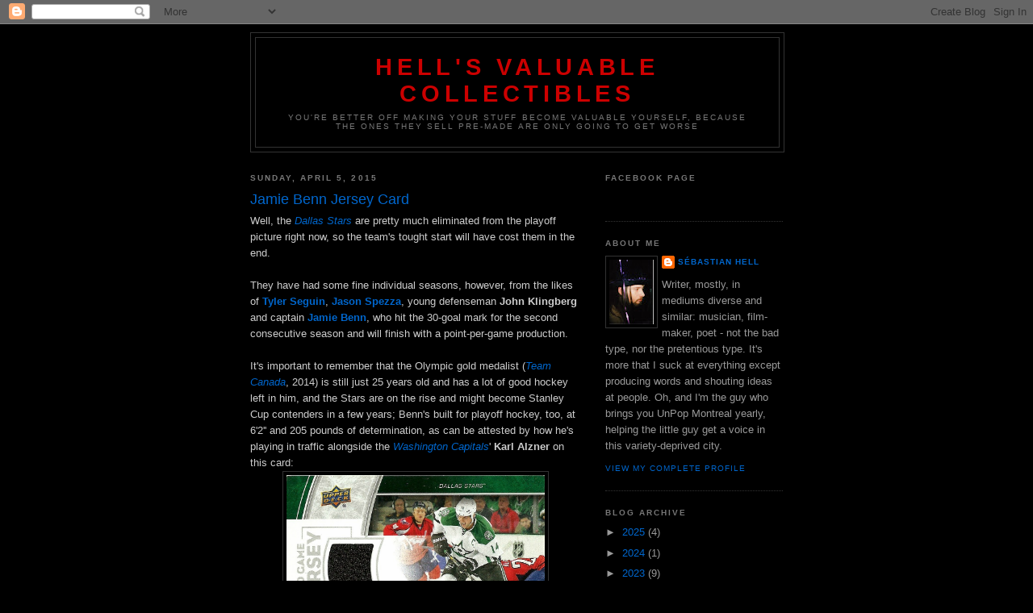

--- FILE ---
content_type: text/html; charset=utf-8
request_url: https://www.google.com/recaptcha/api2/aframe
body_size: 266
content:
<!DOCTYPE HTML><html><head><meta http-equiv="content-type" content="text/html; charset=UTF-8"></head><body><script nonce="wSabZbzZFRidey9URbo81Q">/** Anti-fraud and anti-abuse applications only. See google.com/recaptcha */ try{var clients={'sodar':'https://pagead2.googlesyndication.com/pagead/sodar?'};window.addEventListener("message",function(a){try{if(a.source===window.parent){var b=JSON.parse(a.data);var c=clients[b['id']];if(c){var d=document.createElement('img');d.src=c+b['params']+'&rc='+(localStorage.getItem("rc::a")?sessionStorage.getItem("rc::b"):"");window.document.body.appendChild(d);sessionStorage.setItem("rc::e",parseInt(sessionStorage.getItem("rc::e")||0)+1);localStorage.setItem("rc::h",'1768748847062');}}}catch(b){}});window.parent.postMessage("_grecaptcha_ready", "*");}catch(b){}</script></body></html>